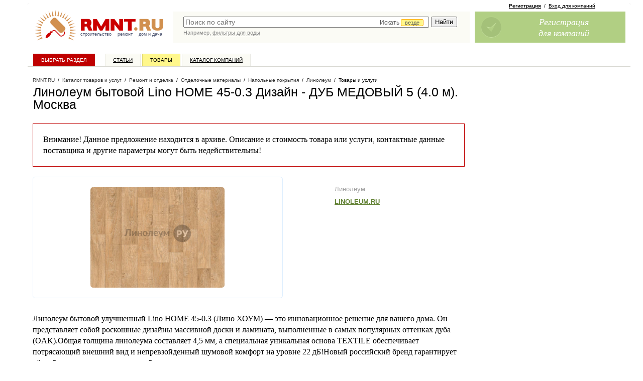

--- FILE ---
content_type: application/javascript;charset=utf-8
request_url: https://w.uptolike.com/widgets/v1/version.js?cb=cb__utl_cb_share_1769911858501751
body_size: 396
content:
cb__utl_cb_share_1769911858501751('1ea92d09c43527572b24fe052f11127b');

--- FILE ---
content_type: text/javascript; charset=windows-1251
request_url: https://www.rmnt.ru/ajax/rmnt_special.php?category=144&r=0.616530692199422
body_size: 2600
content:
document.writeln('<table cellspacing="0" class="rr0"><tr><td class="rr1 rr-specialize"><div class="specialize">');
document.writeln('<div class="specialize-mark z"><div class="specialize-text">Специальное предложение</div></div>');
document.writeln('<div class="specialize-item z">\n<h3><a href="https://www.rmnt.ru/catalog/decoration_floor_linoleum/2021014.htm">Линолеум бытовой Leoline ECO Дизайн &#45; CHATEL 593 (2.0 м)</a></h3>\n<div class="specialize-image" style="background: #ffffff url(\'https://www.rmnt.ru/pub/offers/PZ/tj/PZtjQWXR.jpg\') no-repeat scroll center center"><a href="https://www.rmnt.ru/catalog/decoration_floor_linoleum/2021014.htm" title="Линолеум бытовой Leoline ECO Дизайн &#45; CHATEL 593 (2.0 м)"><img style="width: 100px; height: 100px;" src="/i/t.gif"></a></div>\n<div class="specialize-description z">\nЛинолеум бытовой Leoline ECO &#45; Леолайн ЭКО представляет собой оптимальное решение для обустройства напольных покрытий, сочетающее в себе практичность,&#8230;\n</div>\n<div class="specialize-info z">\n<span class="small-normal specialize-price">372 руб</span>\n<div class="more-more specialize-more"><a href="https://www.rmnt.ru/catalog/decoration_floor_linoleum/2021014.htm">Купить</a></div>\n</div>\n</div>');
document.writeln('</div></td><td class="rr2">&nbsp;</td><td class="rr3 rr-specialize"><div class="specialize">');
document.writeln('<div class="specialize-mark z"><div class="specialize-text">Специальное предложение</div></div>');
document.writeln('<div class="specialize-item z">\n<h3><a href="https://www.rmnt.ru/catalog/decoration_floor_underlayment/1897955.htm">Подложка листовая &quot;SOLID&quot; из полистирола под ламинат. Зелёная (5 кв.м.)</a></h3>\n<div class="specialize-image" style="background: #ffffff url(\'https://www.rmnt.ru/pub/offers/Ro/tW/RotWTzmz.jpg\') no-repeat scroll center center"><a href="https://www.rmnt.ru/catalog/decoration_floor_underlayment/1897955.htm" title="Подложка листовая &quot;SOLID&quot; из полистирола под ламинат. Зелёная (5 кв.м.)"><img style="width: 100px; height: 100px;" src="/i/t.gif"></a></div>\n<div class="specialize-description z">\nлист 1000 x 500 x 3 мм.; 10 листов в пачке Подложка выполняет следующие функции: Амортизационная. Все виды подложки под ламинат в той или иной степени&#8230;\n</div>\n<div class="specialize-info z">\n<span class="small-normal specialize-price">303.60 руб</span>\n<div class="more-more specialize-more"><a href="https://www.rmnt.ru/catalog/decoration_floor_underlayment/1897955.htm">Купить</a></div>\n</div>\n</div>');
document.writeln('</div></td></tr></table>');
